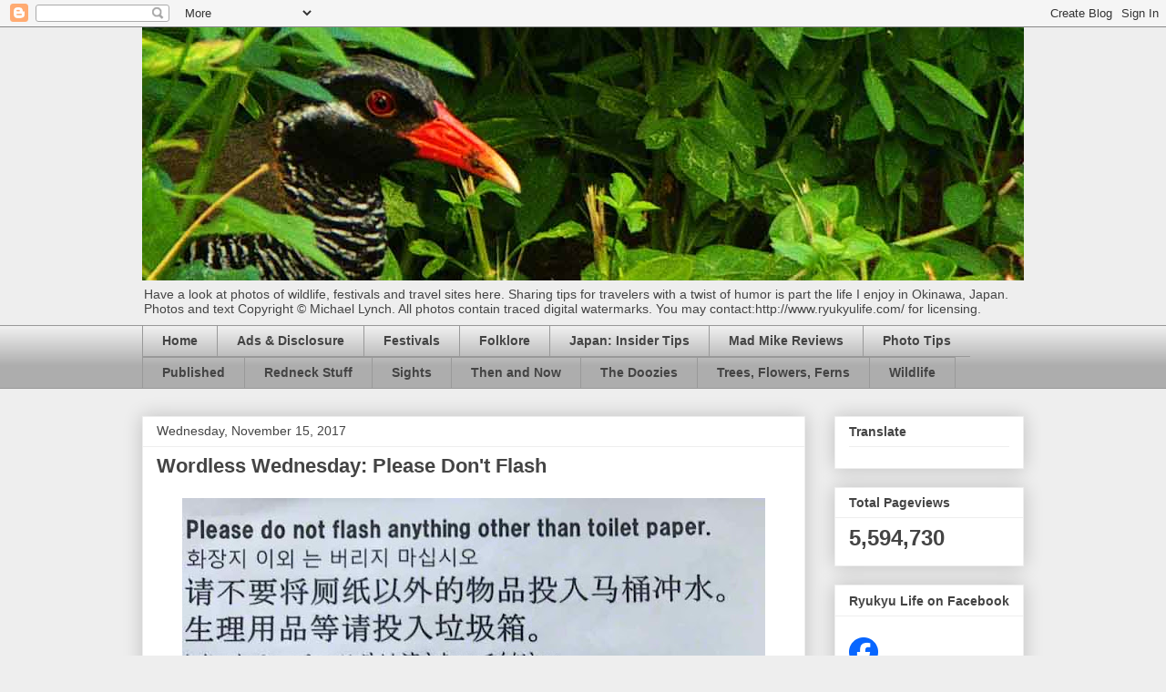

--- FILE ---
content_type: text/html; charset=UTF-8
request_url: https://www.ryukyulife.com/b/stats?style=BLACK_TRANSPARENT&timeRange=ALL_TIME&token=APq4FmDqlDZBftTR0SxUwDkKHTwBy9ckZLkelkCNn3gCIDRaBdDRThk6RkDAozceeYKyFoaUb3kJcKUDWFfxPuy5InZ8oojjRw
body_size: 46
content:
{"total":5594730,"sparklineOptions":{"backgroundColor":{"fillOpacity":0.1,"fill":"#000000"},"series":[{"areaOpacity":0.3,"color":"#202020"}]},"sparklineData":[[0,30],[1,28],[2,31],[3,25],[4,44],[5,73],[6,33],[7,56],[8,59],[9,51],[10,36],[11,52],[12,34],[13,29],[14,29],[15,40],[16,54],[17,56],[18,66],[19,57],[20,52],[21,52],[22,96],[23,100],[24,84],[25,41],[26,44],[27,40],[28,40],[29,19]],"nextTickMs":150000}